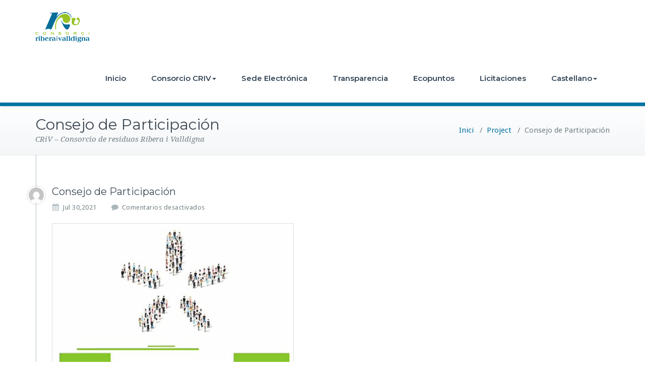

--- FILE ---
content_type: text/html; charset=UTF-8
request_url: https://conriv.es/es/conriv-project/consulta-previa-normas-consejo-de-participacion/
body_size: 12740
content:
<!DOCTYPE html>
<html lang="es-ES">
<head>	
	<meta charset="UTF-8">
    <meta name="viewport" content="width=device-width, initial-scale=1">
    <meta http-equiv="x-ua-compatible" content="ie=edge">
	
	
<style type="text/css">

body { background: #ffffff; color: #8f969c; }
#wrapper { background-color: #ffffff; }

.woocommerce span.onsale, 
.woocommerce #respond input#submit.alt, 
.woocommerce #respond input#submit.alt:hover, 
.woocommerce a.button.alt, 
.woocommerce a.button.alt:hover, 
.woocommerce button.button.alt, 
.woocommerce button.button.alt:hover,
.woocommerce input.button.alt,  
.woocommerce input.button.alt:hover, 
.woocommerce .woocommerce-error:before, 
.woocommerce .label,  
.woocommerce .badge, 
.woocommerce nav.woocommerce-pagination ul li a:focus, 
.woocommerce nav.woocommerce-pagination ul li a:hover, 
.woocommerce nav.woocommerce-pagination ul li span.current, 
.testi-next:hover, .testi-prev:hover {
background-color:#0172a3;
}

.dropdown-menu { background-color:#0172a3 }

.dropdown-menu > li > a:hover, .dropdown-menu > li > a:focus,
.dropdown-menu > .active > a, .dropdown-menu > .active > a:hover, .dropdown-menu > .active > a:focus { background-color: rgba(0, 0, 0, 0.1); }

.custom-background, .avatar .tooltip-inner, .widget table caption, .widget table tbody a, .paginations span.current, 
.btn-wrap a, .btn-wrap a:hover, input[type="submit"], .more-link, input[type="submit"]:hover, .more-link:hover, 
.paginations a:hover, .paginations a:focus, .paginations a.active, ins, mark, .top-header-widget {
    background-color:#0172a3}

.flex-btn { background-color:#0172a3 }
.flex-btn:hover, .flex-btn:focus { background-color: rgba(-49,89,123, 0.9); }

/*===================================================================================*/
/* TEXT COLOR
/*===================================================================================*/

.navbar .navbar-nav > .active > a, .navbar .navbar-nav > .active > a:hover, .navbar .navbar-nav > .active > a:focus { color: #FFFFFF; }
.navbar .navbar-nav > .open > a, .navbar .navbar-nav > .open > a:hover, .navbar .navbar-nav > .open > a:focus, 
.navbar .navbar-nav > li > a:hover, .navbar .navbar-nav > li > a:focus, .navbar-default .navbar-nav > li > a:before, 
.navbar-default .navbar-nav > .active > a,  
.navbar-default .navbar-nav > .active > a:hover, 
.navbar-default .navbar-nav > .active > a:focus { 
	color: #0172a3}

.txt-color, .service-icon, .service .post:hover .entry-header .entry-title > a, .other-service .service-icon, .other-service .entry-header .entry-title > a:hover, .portfolio-tabs li.active > a, .portfolio-tabs li > a:hover, .portfolio .entry-header .entry-title > a:hover, .testimonial-scroll .post .entry-content p:before, .author-name a, .about h4.team-name, .site-content .post .entry-header .entry-title > a:hover, .home-post-latest .entry-header .entry-title > a:hover, .home-post .entry-header .entry-title > a:hover, .entry-meta a:hover, .entry-meta a:focus, .fn, .datetime:hover, .datetime:focus, .reply a, .reply a:hover, .reply a:focus, .widget ul li a:hover, .widget ul li a:focus, .widget table #next a:hover, .widget table #next a:focus, .widget table #prev a:hover, .widget table #prev a:focus, .tagcloud a:hover, .tagcloud a:focus,
.footer-sidebar .tagcloud a:hover, .footer-sidebar .tagcloud a:focus, .widget .widget-tabs li.active > a, .widget .widget-tabs li > a:hover, .footer-sidebar .widget .widget-tabs li.active > a, .footer-sidebar .widget .widget-tabs li > a:hover, .widget .post .entry-header .entry-title > a:hover, .footer-sidebar .widget .post .entry-header .entry-title > a:hover, .footer-sidebar .widget p a, .footer-sidebar .widget p a:hover, .site-info p a:hover, .site-info p a:focus, tbody a, p a, dl dd a .testimonial-scroll .post .entry-content p:before, .page-breadcrumb > li a, .page-breadcrumb > li a:hover, .page-breadcrumb > li a:focus { 
	color: #0172a3 
}

.woocommerce .woocommerce-error:before, 
.woocommerce-page .woocommerce-error:before, 
.woocommerce .woocommerce-message:before, 
.woocommerce-page .woocommerce-message:before, 
.woocommerce .woocommerce-message:before, 
.woocommerce-page .woocommerce-message:before, 
.woocommerce .woocommerce-info:before, 
.woocommerce-page .woocommerce-info:before, 
.woocommerce .woocommerce-info:before, 
.woocommerce-page .woocommerce-info:before,
.woocommerce form .form-row .required, 
.woocommerce-shipping-calculator p > a:hover, 
.woocommerce a.remove, 
.woocommerce ul.products li.product .price, 
.woocommerce-info a.showcoupon, 
a.woocommerce-review-link, 
.posted_in a, ins span, 
.woocommerce div.product p.price, .woocommerce div.product span.price, 
.woocommerce #respond input#submit:hover, 
.woocommerce a.button:hover, 
.woocommerce button.button:hover, 
.woocommerce input.button:hover, 
a.added_to_cart, 
blockquote::before {
    color:#0172a3}

/*===================================================================================*/
/* BORDER COLOR
/*===================================================================================*/

.widget table tbody a, .widget table tbody a:hover, .widget table tbody a:focus, .paginations span.current, 
.paginations a:hover, .paginations a:focus, .paginations a.active { border: 1px solid #0172a3; } 

.avatar .tooltip.top .tooltip-arrow { border-top-color: #0172a3; }

blockquote { border-left: 6px solid #0172a3; }

.woocommerce .woocommerce-error { border-top-color: #0172a3; }
.woocommerce form .form-row.woocommerce-invalid .select2-container, 
.woocommerce form .form-row.woocommerce-invalid input.input-text, 
.woocommerce form .form-row.woocommerce-invalid select,
.woocommerce form .form-row.woocommerce-validated .select2-container, 
.woocommerce form .form-row.woocommerce-validated input.input-text, 
.woocommerce form .form-row.woocommerce-validated select  {
	border-color: #0172a3;
}
.woocommerce .woocommerce-error, 
.woocommerce-page .woocommerce-error, 
.woocommerce .woocommerce-message, 
.woocommerce-page .woocommerce-message, 
.woocommerce .woocommerce-info, 
.woocommerce-page .woocommerce-info {
	border-top: 3px solid #0172a3;
}

.dropdown-menu > li > a { border-bottom: 1px solid rgba(0, 0, 0, 0.1); }
.navbar { border-bottom: 7px solid #0172a3; }
.team-bg{background-color: #0172a3;}
</style>
<meta name='robots' content='index, follow, max-image-preview:large, max-snippet:-1, max-video-preview:-1' />
	<style>img:is([sizes="auto" i], [sizes^="auto," i]) { contain-intrinsic-size: 3000px 1500px }</style>
	<link rel="alternate" href="https://conriv.es/conriv-project/consell-de-participacio/" hreflang="ca" />
<link rel="alternate" href="https://conriv.es/es/conriv-project/consulta-previa-normas-consejo-de-participacion/" hreflang="es" />
<link rel="alternate" href="https://conriv.es/en/conriv-project/prior-consultation-of-the-participation-council-rules/" hreflang="en" />

	<!-- This site is optimized with the Yoast SEO plugin v24.5 - https://yoast.com/wordpress/plugins/seo/ -->
	<title>Consejo de Participación - CRiV</title>
	<link rel="canonical" href="https://conriv.es/es/conriv-project/consulta-previa-normas-consejo-de-participacion/" />
	<meta property="og:locale" content="es_ES" />
	<meta property="og:locale:alternate" content="ca_ES" />
	<meta property="og:locale:alternate" content="en_US" />
	<meta property="og:type" content="article" />
	<meta property="og:title" content="Consejo de Participación - CRiV" />
	<meta property="og:url" content="https://conriv.es/es/conriv-project/consulta-previa-normas-consejo-de-participacion/" />
	<meta property="og:site_name" content="CRiV" />
	<meta property="article:publisher" content="https://www.facebook.com/ConsorciRiberaValldigna/" />
	<meta property="article:modified_time" content="2022-11-25T11:28:31+00:00" />
	<meta property="og:image" content="https://conriv.es/wp-content/uploads/2021/07/Consell.jpg" />
	<meta property="og:image:width" content="480" />
	<meta property="og:image:height" content="283" />
	<meta property="og:image:type" content="image/jpeg" />
	<meta name="twitter:card" content="summary_large_image" />
	<script type="application/ld+json" class="yoast-schema-graph">{"@context":"https://schema.org","@graph":[{"@type":"WebPage","@id":"https://conriv.es/es/conriv-project/consulta-previa-normas-consejo-de-participacion/","url":"https://conriv.es/es/conriv-project/consulta-previa-normas-consejo-de-participacion/","name":"Consejo de Participación - CRiV","isPartOf":{"@id":"https://conriv.es/es/#website"},"primaryImageOfPage":{"@id":"https://conriv.es/es/conriv-project/consulta-previa-normas-consejo-de-participacion/#primaryimage"},"image":{"@id":"https://conriv.es/es/conriv-project/consulta-previa-normas-consejo-de-participacion/#primaryimage"},"thumbnailUrl":"https://conriv.es/wp-content/uploads/2021/07/Consell.jpg","datePublished":"2021-07-30T09:58:32+00:00","dateModified":"2022-11-25T11:28:31+00:00","breadcrumb":{"@id":"https://conriv.es/es/conriv-project/consulta-previa-normas-consejo-de-participacion/#breadcrumb"},"inLanguage":"es","potentialAction":[{"@type":"ReadAction","target":["https://conriv.es/es/conriv-project/consulta-previa-normas-consejo-de-participacion/"]}]},{"@type":"ImageObject","inLanguage":"es","@id":"https://conriv.es/es/conriv-project/consulta-previa-normas-consejo-de-participacion/#primaryimage","url":"https://conriv.es/wp-content/uploads/2021/07/Consell.jpg","contentUrl":"https://conriv.es/wp-content/uploads/2021/07/Consell.jpg","width":480,"height":283},{"@type":"BreadcrumbList","@id":"https://conriv.es/es/conriv-project/consulta-previa-normas-consejo-de-participacion/#breadcrumb","itemListElement":[{"@type":"ListItem","position":1,"name":"Portada","item":"https://conriv.es/es/"},{"@type":"ListItem","position":2,"name":"Consejo de Participación"}]},{"@type":"WebSite","@id":"https://conriv.es/es/#website","url":"https://conriv.es/es/","name":"CRiV consorci resudus Ribera i Valldigna","description":"CRiV - Consorcio de residuos Ribera i Valldigna","publisher":{"@id":"https://conriv.es/es/#organization"},"potentialAction":[{"@type":"SearchAction","target":{"@type":"EntryPoint","urlTemplate":"https://conriv.es/es/?s={search_term_string}"},"query-input":{"@type":"PropertyValueSpecification","valueRequired":true,"valueName":"search_term_string"}}],"inLanguage":"es"},{"@type":"Organization","@id":"https://conriv.es/es/#organization","name":"Consorci residus Ribera i Valldigna","url":"https://conriv.es/es/","logo":{"@type":"ImageObject","inLanguage":"es","@id":"https://conriv.es/es/#/schema/logo/image/","url":"https://conriv.es/wp-content/uploads/2018/03/cropped-logo1-2.png","contentUrl":"https://conriv.es/wp-content/uploads/2018/03/cropped-logo1-2.png","width":160,"height":101,"caption":"Consorci residus Ribera i Valldigna"},"image":{"@id":"https://conriv.es/es/#/schema/logo/image/"},"sameAs":["https://www.facebook.com/ConsorciRiberaValldigna/","https://www.instagram.com/riberaivalldigna/","https://www.youtube.com/channel/UCGK6G_qLVEeb8TUpFUP8duw"]}]}</script>
	<!-- / Yoast SEO plugin. -->


<link rel='dns-prefetch' href='//ajax.googleapis.com' />
<link rel='dns-prefetch' href='//fonts.googleapis.com' />
<link rel="alternate" type="application/rss+xml" title="CRiV &raquo; Feed" href="https://conriv.es/es/feed/" />
<link rel="alternate" type="application/rss+xml" title="CRiV &raquo; Feed de los comentarios" href="https://conriv.es/es/comments/feed/" />
		<!-- This site uses the Google Analytics by ExactMetrics plugin v8.3.1 - Using Analytics tracking - https://www.exactmetrics.com/ -->
		<!-- Nota: ExactMetrics no está actualmente configurado en este sitio. El dueño del sitio necesita identificarse usando su cuenta de Google Analytics en el panel de ajustes de ExactMetrics. -->
					<!-- No tracking code set -->
				<!-- / Google Analytics by ExactMetrics -->
		<script type="text/javascript">
/* <![CDATA[ */
window._wpemojiSettings = {"baseUrl":"https:\/\/s.w.org\/images\/core\/emoji\/15.0.3\/72x72\/","ext":".png","svgUrl":"https:\/\/s.w.org\/images\/core\/emoji\/15.0.3\/svg\/","svgExt":".svg","source":{"concatemoji":"https:\/\/conriv.es\/wp-includes\/js\/wp-emoji-release.min.js?ver=6.7.4"}};
/*! This file is auto-generated */
!function(i,n){var o,s,e;function c(e){try{var t={supportTests:e,timestamp:(new Date).valueOf()};sessionStorage.setItem(o,JSON.stringify(t))}catch(e){}}function p(e,t,n){e.clearRect(0,0,e.canvas.width,e.canvas.height),e.fillText(t,0,0);var t=new Uint32Array(e.getImageData(0,0,e.canvas.width,e.canvas.height).data),r=(e.clearRect(0,0,e.canvas.width,e.canvas.height),e.fillText(n,0,0),new Uint32Array(e.getImageData(0,0,e.canvas.width,e.canvas.height).data));return t.every(function(e,t){return e===r[t]})}function u(e,t,n){switch(t){case"flag":return n(e,"\ud83c\udff3\ufe0f\u200d\u26a7\ufe0f","\ud83c\udff3\ufe0f\u200b\u26a7\ufe0f")?!1:!n(e,"\ud83c\uddfa\ud83c\uddf3","\ud83c\uddfa\u200b\ud83c\uddf3")&&!n(e,"\ud83c\udff4\udb40\udc67\udb40\udc62\udb40\udc65\udb40\udc6e\udb40\udc67\udb40\udc7f","\ud83c\udff4\u200b\udb40\udc67\u200b\udb40\udc62\u200b\udb40\udc65\u200b\udb40\udc6e\u200b\udb40\udc67\u200b\udb40\udc7f");case"emoji":return!n(e,"\ud83d\udc26\u200d\u2b1b","\ud83d\udc26\u200b\u2b1b")}return!1}function f(e,t,n){var r="undefined"!=typeof WorkerGlobalScope&&self instanceof WorkerGlobalScope?new OffscreenCanvas(300,150):i.createElement("canvas"),a=r.getContext("2d",{willReadFrequently:!0}),o=(a.textBaseline="top",a.font="600 32px Arial",{});return e.forEach(function(e){o[e]=t(a,e,n)}),o}function t(e){var t=i.createElement("script");t.src=e,t.defer=!0,i.head.appendChild(t)}"undefined"!=typeof Promise&&(o="wpEmojiSettingsSupports",s=["flag","emoji"],n.supports={everything:!0,everythingExceptFlag:!0},e=new Promise(function(e){i.addEventListener("DOMContentLoaded",e,{once:!0})}),new Promise(function(t){var n=function(){try{var e=JSON.parse(sessionStorage.getItem(o));if("object"==typeof e&&"number"==typeof e.timestamp&&(new Date).valueOf()<e.timestamp+604800&&"object"==typeof e.supportTests)return e.supportTests}catch(e){}return null}();if(!n){if("undefined"!=typeof Worker&&"undefined"!=typeof OffscreenCanvas&&"undefined"!=typeof URL&&URL.createObjectURL&&"undefined"!=typeof Blob)try{var e="postMessage("+f.toString()+"("+[JSON.stringify(s),u.toString(),p.toString()].join(",")+"));",r=new Blob([e],{type:"text/javascript"}),a=new Worker(URL.createObjectURL(r),{name:"wpTestEmojiSupports"});return void(a.onmessage=function(e){c(n=e.data),a.terminate(),t(n)})}catch(e){}c(n=f(s,u,p))}t(n)}).then(function(e){for(var t in e)n.supports[t]=e[t],n.supports.everything=n.supports.everything&&n.supports[t],"flag"!==t&&(n.supports.everythingExceptFlag=n.supports.everythingExceptFlag&&n.supports[t]);n.supports.everythingExceptFlag=n.supports.everythingExceptFlag&&!n.supports.flag,n.DOMReady=!1,n.readyCallback=function(){n.DOMReady=!0}}).then(function(){return e}).then(function(){var e;n.supports.everything||(n.readyCallback(),(e=n.source||{}).concatemoji?t(e.concatemoji):e.wpemoji&&e.twemoji&&(t(e.twemoji),t(e.wpemoji)))}))}((window,document),window._wpemojiSettings);
/* ]]> */
</script>
<style id='wp-emoji-styles-inline-css' type='text/css'>

	img.wp-smiley, img.emoji {
		display: inline !important;
		border: none !important;
		box-shadow: none !important;
		height: 1em !important;
		width: 1em !important;
		margin: 0 0.07em !important;
		vertical-align: -0.1em !important;
		background: none !important;
		padding: 0 !important;
	}
</style>
<link rel='stylesheet' id='wp-block-library-css' href='https://conriv.es/wp-includes/css/dist/block-library/style.min.css?ver=6.7.4' type='text/css' media='all' />
<style id='classic-theme-styles-inline-css' type='text/css'>
/*! This file is auto-generated */
.wp-block-button__link{color:#fff;background-color:#32373c;border-radius:9999px;box-shadow:none;text-decoration:none;padding:calc(.667em + 2px) calc(1.333em + 2px);font-size:1.125em}.wp-block-file__button{background:#32373c;color:#fff;text-decoration:none}
</style>
<style id='global-styles-inline-css' type='text/css'>
:root{--wp--preset--aspect-ratio--square: 1;--wp--preset--aspect-ratio--4-3: 4/3;--wp--preset--aspect-ratio--3-4: 3/4;--wp--preset--aspect-ratio--3-2: 3/2;--wp--preset--aspect-ratio--2-3: 2/3;--wp--preset--aspect-ratio--16-9: 16/9;--wp--preset--aspect-ratio--9-16: 9/16;--wp--preset--color--black: #000000;--wp--preset--color--cyan-bluish-gray: #abb8c3;--wp--preset--color--white: #ffffff;--wp--preset--color--pale-pink: #f78da7;--wp--preset--color--vivid-red: #cf2e2e;--wp--preset--color--luminous-vivid-orange: #ff6900;--wp--preset--color--luminous-vivid-amber: #fcb900;--wp--preset--color--light-green-cyan: #7bdcb5;--wp--preset--color--vivid-green-cyan: #00d084;--wp--preset--color--pale-cyan-blue: #8ed1fc;--wp--preset--color--vivid-cyan-blue: #0693e3;--wp--preset--color--vivid-purple: #9b51e0;--wp--preset--gradient--vivid-cyan-blue-to-vivid-purple: linear-gradient(135deg,rgba(6,147,227,1) 0%,rgb(155,81,224) 100%);--wp--preset--gradient--light-green-cyan-to-vivid-green-cyan: linear-gradient(135deg,rgb(122,220,180) 0%,rgb(0,208,130) 100%);--wp--preset--gradient--luminous-vivid-amber-to-luminous-vivid-orange: linear-gradient(135deg,rgba(252,185,0,1) 0%,rgba(255,105,0,1) 100%);--wp--preset--gradient--luminous-vivid-orange-to-vivid-red: linear-gradient(135deg,rgba(255,105,0,1) 0%,rgb(207,46,46) 100%);--wp--preset--gradient--very-light-gray-to-cyan-bluish-gray: linear-gradient(135deg,rgb(238,238,238) 0%,rgb(169,184,195) 100%);--wp--preset--gradient--cool-to-warm-spectrum: linear-gradient(135deg,rgb(74,234,220) 0%,rgb(151,120,209) 20%,rgb(207,42,186) 40%,rgb(238,44,130) 60%,rgb(251,105,98) 80%,rgb(254,248,76) 100%);--wp--preset--gradient--blush-light-purple: linear-gradient(135deg,rgb(255,206,236) 0%,rgb(152,150,240) 100%);--wp--preset--gradient--blush-bordeaux: linear-gradient(135deg,rgb(254,205,165) 0%,rgb(254,45,45) 50%,rgb(107,0,62) 100%);--wp--preset--gradient--luminous-dusk: linear-gradient(135deg,rgb(255,203,112) 0%,rgb(199,81,192) 50%,rgb(65,88,208) 100%);--wp--preset--gradient--pale-ocean: linear-gradient(135deg,rgb(255,245,203) 0%,rgb(182,227,212) 50%,rgb(51,167,181) 100%);--wp--preset--gradient--electric-grass: linear-gradient(135deg,rgb(202,248,128) 0%,rgb(113,206,126) 100%);--wp--preset--gradient--midnight: linear-gradient(135deg,rgb(2,3,129) 0%,rgb(40,116,252) 100%);--wp--preset--font-size--small: 13px;--wp--preset--font-size--medium: 20px;--wp--preset--font-size--large: 36px;--wp--preset--font-size--x-large: 42px;--wp--preset--spacing--20: 0.44rem;--wp--preset--spacing--30: 0.67rem;--wp--preset--spacing--40: 1rem;--wp--preset--spacing--50: 1.5rem;--wp--preset--spacing--60: 2.25rem;--wp--preset--spacing--70: 3.38rem;--wp--preset--spacing--80: 5.06rem;--wp--preset--shadow--natural: 6px 6px 9px rgba(0, 0, 0, 0.2);--wp--preset--shadow--deep: 12px 12px 50px rgba(0, 0, 0, 0.4);--wp--preset--shadow--sharp: 6px 6px 0px rgba(0, 0, 0, 0.2);--wp--preset--shadow--outlined: 6px 6px 0px -3px rgba(255, 255, 255, 1), 6px 6px rgba(0, 0, 0, 1);--wp--preset--shadow--crisp: 6px 6px 0px rgba(0, 0, 0, 1);}:where(.is-layout-flex){gap: 0.5em;}:where(.is-layout-grid){gap: 0.5em;}body .is-layout-flex{display: flex;}.is-layout-flex{flex-wrap: wrap;align-items: center;}.is-layout-flex > :is(*, div){margin: 0;}body .is-layout-grid{display: grid;}.is-layout-grid > :is(*, div){margin: 0;}:where(.wp-block-columns.is-layout-flex){gap: 2em;}:where(.wp-block-columns.is-layout-grid){gap: 2em;}:where(.wp-block-post-template.is-layout-flex){gap: 1.25em;}:where(.wp-block-post-template.is-layout-grid){gap: 1.25em;}.has-black-color{color: var(--wp--preset--color--black) !important;}.has-cyan-bluish-gray-color{color: var(--wp--preset--color--cyan-bluish-gray) !important;}.has-white-color{color: var(--wp--preset--color--white) !important;}.has-pale-pink-color{color: var(--wp--preset--color--pale-pink) !important;}.has-vivid-red-color{color: var(--wp--preset--color--vivid-red) !important;}.has-luminous-vivid-orange-color{color: var(--wp--preset--color--luminous-vivid-orange) !important;}.has-luminous-vivid-amber-color{color: var(--wp--preset--color--luminous-vivid-amber) !important;}.has-light-green-cyan-color{color: var(--wp--preset--color--light-green-cyan) !important;}.has-vivid-green-cyan-color{color: var(--wp--preset--color--vivid-green-cyan) !important;}.has-pale-cyan-blue-color{color: var(--wp--preset--color--pale-cyan-blue) !important;}.has-vivid-cyan-blue-color{color: var(--wp--preset--color--vivid-cyan-blue) !important;}.has-vivid-purple-color{color: var(--wp--preset--color--vivid-purple) !important;}.has-black-background-color{background-color: var(--wp--preset--color--black) !important;}.has-cyan-bluish-gray-background-color{background-color: var(--wp--preset--color--cyan-bluish-gray) !important;}.has-white-background-color{background-color: var(--wp--preset--color--white) !important;}.has-pale-pink-background-color{background-color: var(--wp--preset--color--pale-pink) !important;}.has-vivid-red-background-color{background-color: var(--wp--preset--color--vivid-red) !important;}.has-luminous-vivid-orange-background-color{background-color: var(--wp--preset--color--luminous-vivid-orange) !important;}.has-luminous-vivid-amber-background-color{background-color: var(--wp--preset--color--luminous-vivid-amber) !important;}.has-light-green-cyan-background-color{background-color: var(--wp--preset--color--light-green-cyan) !important;}.has-vivid-green-cyan-background-color{background-color: var(--wp--preset--color--vivid-green-cyan) !important;}.has-pale-cyan-blue-background-color{background-color: var(--wp--preset--color--pale-cyan-blue) !important;}.has-vivid-cyan-blue-background-color{background-color: var(--wp--preset--color--vivid-cyan-blue) !important;}.has-vivid-purple-background-color{background-color: var(--wp--preset--color--vivid-purple) !important;}.has-black-border-color{border-color: var(--wp--preset--color--black) !important;}.has-cyan-bluish-gray-border-color{border-color: var(--wp--preset--color--cyan-bluish-gray) !important;}.has-white-border-color{border-color: var(--wp--preset--color--white) !important;}.has-pale-pink-border-color{border-color: var(--wp--preset--color--pale-pink) !important;}.has-vivid-red-border-color{border-color: var(--wp--preset--color--vivid-red) !important;}.has-luminous-vivid-orange-border-color{border-color: var(--wp--preset--color--luminous-vivid-orange) !important;}.has-luminous-vivid-amber-border-color{border-color: var(--wp--preset--color--luminous-vivid-amber) !important;}.has-light-green-cyan-border-color{border-color: var(--wp--preset--color--light-green-cyan) !important;}.has-vivid-green-cyan-border-color{border-color: var(--wp--preset--color--vivid-green-cyan) !important;}.has-pale-cyan-blue-border-color{border-color: var(--wp--preset--color--pale-cyan-blue) !important;}.has-vivid-cyan-blue-border-color{border-color: var(--wp--preset--color--vivid-cyan-blue) !important;}.has-vivid-purple-border-color{border-color: var(--wp--preset--color--vivid-purple) !important;}.has-vivid-cyan-blue-to-vivid-purple-gradient-background{background: var(--wp--preset--gradient--vivid-cyan-blue-to-vivid-purple) !important;}.has-light-green-cyan-to-vivid-green-cyan-gradient-background{background: var(--wp--preset--gradient--light-green-cyan-to-vivid-green-cyan) !important;}.has-luminous-vivid-amber-to-luminous-vivid-orange-gradient-background{background: var(--wp--preset--gradient--luminous-vivid-amber-to-luminous-vivid-orange) !important;}.has-luminous-vivid-orange-to-vivid-red-gradient-background{background: var(--wp--preset--gradient--luminous-vivid-orange-to-vivid-red) !important;}.has-very-light-gray-to-cyan-bluish-gray-gradient-background{background: var(--wp--preset--gradient--very-light-gray-to-cyan-bluish-gray) !important;}.has-cool-to-warm-spectrum-gradient-background{background: var(--wp--preset--gradient--cool-to-warm-spectrum) !important;}.has-blush-light-purple-gradient-background{background: var(--wp--preset--gradient--blush-light-purple) !important;}.has-blush-bordeaux-gradient-background{background: var(--wp--preset--gradient--blush-bordeaux) !important;}.has-luminous-dusk-gradient-background{background: var(--wp--preset--gradient--luminous-dusk) !important;}.has-pale-ocean-gradient-background{background: var(--wp--preset--gradient--pale-ocean) !important;}.has-electric-grass-gradient-background{background: var(--wp--preset--gradient--electric-grass) !important;}.has-midnight-gradient-background{background: var(--wp--preset--gradient--midnight) !important;}.has-small-font-size{font-size: var(--wp--preset--font-size--small) !important;}.has-medium-font-size{font-size: var(--wp--preset--font-size--medium) !important;}.has-large-font-size{font-size: var(--wp--preset--font-size--large) !important;}.has-x-large-font-size{font-size: var(--wp--preset--font-size--x-large) !important;}
:where(.wp-block-post-template.is-layout-flex){gap: 1.25em;}:where(.wp-block-post-template.is-layout-grid){gap: 1.25em;}
:where(.wp-block-columns.is-layout-flex){gap: 2em;}:where(.wp-block-columns.is-layout-grid){gap: 2em;}
:root :where(.wp-block-pullquote){font-size: 1.5em;line-height: 1.6;}
</style>
<link rel='stylesheet' id='events-manager-css' href='https://conriv.es/wp-content/plugins/events-manager/includes/css/events-manager.min.css?ver=6.6.4.4' type='text/css' media='all' />
<style id='events-manager-inline-css' type='text/css'>
body .em { --font-family : inherit; --font-weight : inherit; --font-size : 1em; --line-height : inherit; }
</style>
<link rel='stylesheet' id='mptt-style-css' href='https://conriv.es/wp-content/plugins/mp-timetable/media/css/style.css?ver=2.4.14' type='text/css' media='all' />
<link rel='stylesheet' id='wp-fullcalendar-css' href='https://conriv.es/wp-content/plugins/wp-fullcalendar/includes/css/main.css?ver=1.6' type='text/css' media='all' />
<link rel='stylesheet' id='wp-fullcalendar-tippy-light-css' href='https://conriv.es/wp-content/plugins/wp-fullcalendar/includes/css/tippy/light.css?ver=1.6' type='text/css' media='all' />
<link rel='stylesheet' id='jquery-ui-css' href='https://conriv.es/wp-content/plugins/wp-fullcalendar/includes/css/jquery-ui/cupertino/jquery-ui.min.css?ver=1.6' type='text/css' media='all' />
<link rel='stylesheet' id='jquery-ui-theme-css' href='https://conriv.es/wp-content/plugins/wp-fullcalendar/includes/css/jquery-ui/cupertino/theme.css?ver=1.6' type='text/css' media='all' />
<link rel='stylesheet' id='busiprof-fonts-css' href='//fonts.googleapis.com/css?family=Droid+Sans%3A400%2C700%2C800%7CMontserrat%3A300%2C300i%2C400%2C400i%2C500%2C500i%2C600%2C600i%2C700%2C700i%2C800%2C800i%2C900%7CRoboto%3A+100%2C300%2C400%2C500%2C700%2C900%7CRaleway+%3A100%2C200%2C300%2C400%2C500%2C600%2C700%2C800%2C900%7CDroid+Serif%3A400%2C700&#038;subset=latin%2Clatin-ext' type='text/css' media='all' />
<link rel='stylesheet' id='style-css' href='https://conriv.es/wp-content/themes/busiprof-pro/style.css?ver=6.7.4' type='text/css' media='all' />
<style id='style-inline-css' type='text/css'>
.service-box:nth-child(1) .service-icon {
                            color: #e91e63;
				}.service-box:nth-child(2) .service-icon {
                            color: #00bcd4;
				}.service-box:nth-child(3) .service-icon {
                            color: #4caf50;
				}.service-box:nth-child(4) .service-icon {
                            color: #4caf50;
				}
</style>
<link rel='stylesheet' id='bootstrap-css-css' href='https://conriv.es/wp-content/themes/busiprof-pro/css/bootstrap.css?ver=6.7.4' type='text/css' media='all' />
<link rel='stylesheet' id='custom-css-css' href='https://conriv.es/wp-content/themes/busiprof-pro/css/custom.css?ver=6.7.4' type='text/css' media='all' />
<link rel='stylesheet' id='flexslider-css-css' href='https://conriv.es/wp-content/themes/busiprof-pro/css/flexslider.css?ver=6.7.4' type='text/css' media='all' />
<link rel='stylesheet' id='busiporf-Droid-css' href='//fonts.googleapis.com/css?family=Droid+Sans%3A400%2C700&#038;ver=6.7.4' type='text/css' media='all' />
<link rel='stylesheet' id='busiporf-Montserrat-css' href='//fonts.googleapis.com/css?family=Montserrat%3A400%2C700&#038;ver=6.7.4' type='text/css' media='all' />
<link rel='stylesheet' id='busiporf-Droid-serif-css' href='//fonts.googleapis.com/css?family=Droid+Serif%3A400%2C400italic%2C700%2C700italic&#038;ver=6.7.4' type='text/css' media='all' />
<link rel='stylesheet' id='font-awesome-css-css' href='https://conriv.es/wp-content/themes/busiprof-pro/css/font-awesome/css/font-awesome.min.css?ver=6.7.4' type='text/css' media='all' />
<link rel='stylesheet' id='lightbox-css-css' href='https://conriv.es/wp-content/themes/busiprof-pro/css/lightbox.css?ver=6.7.4' type='text/css' media='all' />
<script type="text/javascript" src="https://ajax.googleapis.com/ajax/libs/jquery/2.2.4/jquery.min.js" id="jquery-js"></script>
<script type="text/javascript" src="https://conriv.es/wp-includes/js/jquery/ui/core.min.js?ver=1.13.3" id="jquery-ui-core-js"></script>
<script type="text/javascript" src="https://conriv.es/wp-includes/js/jquery/ui/mouse.min.js?ver=1.13.3" id="jquery-ui-mouse-js"></script>
<script type="text/javascript" src="https://conriv.es/wp-includes/js/jquery/ui/sortable.min.js?ver=1.13.3" id="jquery-ui-sortable-js"></script>
<script type="text/javascript" src="https://conriv.es/wp-includes/js/jquery/ui/datepicker.min.js?ver=1.13.3" id="jquery-ui-datepicker-js"></script>
<script type="text/javascript" id="jquery-ui-datepicker-js-after">
/* <![CDATA[ */
jQuery(function(jQuery){jQuery.datepicker.setDefaults({"closeText":"Cerrar","currentText":"Hoy","monthNames":["enero","febrero","marzo","abril","mayo","junio","julio","agosto","septiembre","octubre","noviembre","diciembre"],"monthNamesShort":["Ene","Feb","Mar","Abr","May","Jun","Jul","Ago","Sep","Oct","Nov","Dic"],"nextText":"Siguiente","prevText":"Anterior","dayNames":["domingo","lunes","martes","mi\u00e9rcoles","jueves","viernes","s\u00e1bado"],"dayNamesShort":["Dom","Lun","Mar","Mi\u00e9","Jue","Vie","S\u00e1b"],"dayNamesMin":["D","L","M","X","J","V","S"],"dateFormat":"MM d, yy","firstDay":1,"isRTL":false});});
/* ]]> */
</script>
<script type="text/javascript" src="https://conriv.es/wp-includes/js/jquery/ui/resizable.min.js?ver=1.13.3" id="jquery-ui-resizable-js"></script>
<script type="text/javascript" src="https://conriv.es/wp-includes/js/jquery/ui/draggable.min.js?ver=1.13.3" id="jquery-ui-draggable-js"></script>
<script type="text/javascript" src="https://conriv.es/wp-includes/js/jquery/ui/controlgroup.min.js?ver=1.13.3" id="jquery-ui-controlgroup-js"></script>
<script type="text/javascript" src="https://conriv.es/wp-includes/js/jquery/ui/checkboxradio.min.js?ver=1.13.3" id="jquery-ui-checkboxradio-js"></script>
<script type="text/javascript" src="https://conriv.es/wp-includes/js/jquery/ui/button.min.js?ver=1.13.3" id="jquery-ui-button-js"></script>
<script type="text/javascript" src="https://conriv.es/wp-includes/js/jquery/ui/dialog.min.js?ver=1.13.3" id="jquery-ui-dialog-js"></script>
<script type="text/javascript" id="events-manager-js-extra">
/* <![CDATA[ */
var EM = {"ajaxurl":"https:\/\/conriv.es\/wp-admin\/admin-ajax.php","locationajaxurl":"https:\/\/conriv.es\/wp-admin\/admin-ajax.php?action=locations_search","firstDay":"1","locale":"es","dateFormat":"yy-mm-dd","ui_css":"https:\/\/conriv.es\/wp-content\/plugins\/events-manager\/includes\/css\/jquery-ui\/build.min.css","show24hours":"1","is_ssl":"1","autocomplete_limit":"10","calendar":{"breakpoints":{"small":560,"medium":908,"large":false}},"phone":"","datepicker":{"format":"d\/m\/Y","locale":"es"},"search":{"breakpoints":{"small":650,"medium":850,"full":false}},"url":"https:\/\/conriv.es\/wp-content\/plugins\/events-manager","assets":{"input.em-uploader":{"js":{"em-uploader":{"url":"https:\/\/conriv.es\/wp-content\/plugins\/events-manager\/includes\/js\/em-uploader.js","required":true,"event":"em_uploader_ready"}}}},"txt_search":"Buscar","txt_searching":"Buscando...","txt_loading":"Cargando..."};
/* ]]> */
</script>
<script type="text/javascript" src="https://conriv.es/wp-content/plugins/events-manager/includes/js/events-manager.js?ver=6.6.4.4" id="events-manager-js"></script>
<script type="text/javascript" src="https://conriv.es/wp-content/plugins/events-manager/includes/external/flatpickr/l10n/es.js?ver=6.6.4.4" id="em-flatpickr-localization-js"></script>
<script type="text/javascript" src="https://conriv.es/wp-includes/js/jquery/ui/menu.min.js?ver=1.13.3" id="jquery-ui-menu-js"></script>
<script type="text/javascript" src="https://conriv.es/wp-includes/js/jquery/ui/selectmenu.min.js?ver=1.13.3" id="jquery-ui-selectmenu-js"></script>
<script type="text/javascript" src="https://conriv.es/wp-includes/js/jquery/ui/tooltip.min.js?ver=1.13.3" id="jquery-ui-tooltip-js"></script>
<script type="text/javascript" src="https://conriv.es/wp-includes/js/dist/vendor/moment.min.js?ver=2.30.1" id="moment-js"></script>
<script type="text/javascript" id="moment-js-after">
/* <![CDATA[ */
moment.updateLocale( 'es_ES', {"months":["enero","febrero","marzo","abril","mayo","junio","julio","agosto","septiembre","octubre","noviembre","diciembre"],"monthsShort":["Ene","Feb","Mar","Abr","May","Jun","Jul","Ago","Sep","Oct","Nov","Dic"],"weekdays":["domingo","lunes","martes","mi\u00e9rcoles","jueves","viernes","s\u00e1bado"],"weekdaysShort":["Dom","Lun","Mar","Mi\u00e9","Jue","Vie","S\u00e1b"],"week":{"dow":1},"longDateFormat":{"LT":"g:i a","LTS":null,"L":null,"LL":"F j, Y","LLL":"j \\d\\e F \\d\\e Y H:i","LLLL":null}} );
/* ]]> */
</script>
<script type="text/javascript" id="wp-fullcalendar-js-extra">
/* <![CDATA[ */
var WPFC = {"ajaxurl":"https:\/\/conriv.es\/wp-admin\/admin-ajax.php?action=WP_FullCalendar","firstDay":"1","wpfc_theme":"jquery-ui","wpfc_limit":"3","wpfc_limit_txt":"more ...","timeFormat":"h(:mm)A","defaultView":"month","weekends":"true","header":{"left":"prev,next today","center":"title","right":"month,basicWeek,basicDay"},"wpfc_qtips":"1","tippy_theme":"light-border","tippy_placement":"auto","tippy_loading":"Loading..."};
/* ]]> */
</script>
<script type="text/javascript" src="https://conriv.es/wp-content/plugins/wp-fullcalendar/includes/js/main.js?ver=1.6" id="wp-fullcalendar-js"></script>
<script type="text/javascript" src="https://conriv.es/wp-content/themes/busiprof-pro/js/bootstrap.min.js?ver=6.7.4" id="busiporf-bootstrap-js-js"></script>
<script type="text/javascript" src="https://conriv.es/wp-content/themes/busiprof-pro/js/jquery.flexslider.js?ver=6.7.4" id="busiporf-flexslider-js-js"></script>
<script type="text/javascript" src="https://conriv.es/wp-content/themes/busiprof-pro/js/custom.js?ver=6.7.4" id="busiporf-custom-js-js"></script>
<script type="text/javascript" src="https://conriv.es/wp-content/themes/busiprof-pro/js/lightbox/lightbox-2.6.min.js?ver=6.7.4" id="busiporf-lightbox-js-js"></script>
<link rel="https://api.w.org/" href="https://conriv.es/wp-json/" /><link rel="EditURI" type="application/rsd+xml" title="RSD" href="https://conriv.es/xmlrpc.php?rsd" />
<meta name="generator" content="WordPress 6.7.4" />
<link rel='shortlink' href='https://conriv.es/?p=1318' />
<link rel="alternate" title="oEmbed (JSON)" type="application/json+oembed" href="https://conriv.es/wp-json/oembed/1.0/embed?url=https%3A%2F%2Fconriv.es%2Fes%2Fconriv-project%2Fconsulta-previa-normas-consejo-de-participacion%2F" />
<link rel="alternate" title="oEmbed (XML)" type="text/xml+oembed" href="https://conriv.es/wp-json/oembed/1.0/embed?url=https%3A%2F%2Fconriv.es%2Fes%2Fconriv-project%2Fconsulta-previa-normas-consejo-de-participacion%2F&#038;format=xml" />
<noscript><style type="text/css">.mptt-shortcode-wrapper .mptt-shortcode-table:first-of-type{display:table!important}.mptt-shortcode-wrapper .mptt-shortcode-table .mptt-event-container:hover{height:auto!important;min-height:100%!important}body.mprm_ie_browser .mptt-shortcode-wrapper .mptt-event-container{height:auto!important}@media (max-width:767px){.mptt-shortcode-wrapper .mptt-shortcode-table:first-of-type{display:none!important}}</style></noscript><style>body.boxed{ background-image:url("https://conriv.es/wp-content/themes/busiprof-pro/images/bg-pattern/bg_img0.png");}</style><link rel="icon" href="https://conriv.es/wp-content/uploads/2018/03/icono.png" sizes="32x32" />
<link rel="icon" href="https://conriv.es/wp-content/uploads/2018/03/icono.png" sizes="192x192" />
<link rel="apple-touch-icon" href="https://conriv.es/wp-content/uploads/2018/03/icono.png" />
<meta name="msapplication-TileImage" content="https://conriv.es/wp-content/uploads/2018/03/icono.png" />
	
</head>
<body data-rsssl=1 class="busiprof_project-template-default single single-busiprof_project postid-1318 wide" >
<div id="wrapper">
<!--Header Top Info-->
<!--End of Header Top Info-->
<!-- Navbar -->	
<nav class="navbar navbar-default">
	<div class="container">
		<!-- Brand and toggle get grouped for better mobile display -->
		<div class="navbar-header">
			<a class="navbar-brand" href="https://conriv.es/es/" class="brand">
								<img alt="CRiV" src="https://conriv.es/wp-content/uploads/2022/01/logo-vector-CRV-Rec.png" 
				alt="CRiV"
				class="logo_imgae" style="width:108px; height:60px;">
							</a>
		
			<button type="button" class="navbar-toggle collapsed" data-toggle="collapse" data-target="#bs-example-navbar-collapse-1">
				<span class="sr-only">Toggle navigation</span>
				<span class="icon-bar"></span>
				<span class="icon-bar"></span>
				<span class="icon-bar"></span>
			</button>
		</div>

		<!-- Collect the nav links, forms, and other content for toggling -->
		<div class="collapse navbar-collapse" id="bs-example-navbar-collapse-1">
			<ul id="menu-menu_cas" class="nav navbar-nav navbar-right"><li id="menu-item-791" class="menu-item menu-item-type-custom menu-item-object-custom menu-item-home menu-item-791"><a href="https://conriv.es/es/">Inicio</a></li>
<li id="menu-item-792" class="menu-item menu-item-type-custom menu-item-object-custom menu-item-has-children menu-item-792 dropdown"><a>Consorcio CRIV<span class="caret"></span></a>
<ul class="dropdown-menu">
	<li id="menu-item-882" class="menu-item menu-item-type-post_type menu-item-object-page menu-item-882"><a href="https://conriv.es/es/que-es-el-consorcio-criv/">¿ Qué es el Consorcio CRiV?</a></li>
	<li id="menu-item-883" class="menu-item menu-item-type-post_type menu-item-object-page menu-item-883"><a href="https://conriv.es/es/nuestros-pueblos/">Nuestros pueblos</a></li>
	<li id="menu-item-884" class="menu-item menu-item-type-post_type menu-item-object-page menu-item-884"><a href="https://conriv.es/es/red-de-ecoparques/">Red de Ecoparques</a></li>
	<li id="menu-item-885" class="menu-item menu-item-type-post_type menu-item-object-page menu-item-885"><a href="https://conriv.es/es/visita-el-complejo/">Visita el complejo</a></li>
	<li id="menu-item-886" class="menu-item menu-item-type-post_type menu-item-object-page menu-item-886"><a href="https://conriv.es/es/?page_id=843">Presidente del CRIV</a></li>
	<li id="menu-item-887" class="menu-item menu-item-type-post_type menu-item-object-page menu-item-887"><a href="https://conriv.es/es/actualidad/">Actualidad</a></li>
	<li id="menu-item-2274" class="menu-item menu-item-type-post_type menu-item-object-page menu-item-2274"><a href="https://conriv.es/es/contacto/">Contacto</a></li>
</ul>
</li>
<li id="menu-item-800" class="menu-item menu-item-type-custom menu-item-object-custom menu-item-800"><a href="https://riberaivalldigna.sedelectronica.es/">Sede Electrónica</a></li>
<li id="menu-item-801" class="menu-item menu-item-type-custom menu-item-object-custom menu-item-801"><a href="http://riberaivalldigna.sedelectronica.es/transparency">Transparencia</a></li>
<li id="menu-item-802" class="menu-item menu-item-type-custom menu-item-object-custom menu-item-802"><a href="https://citizen.conriv.actaiswaste.com/">Ecopuntos</a></li>
<li id="menu-item-803" class="menu-item menu-item-type-custom menu-item-object-custom menu-item-803"><a href="https://contrataciondelestado.es/wps/portal/plataforma">Licitaciones</a></li>
<li id="menu-item-876" class="pll-parent-menu-item menu-item menu-item-type-custom menu-item-object-custom current-menu-parent menu-item-has-children menu-item-876 dropdown"><a href="#pll_switcher">Castellano<span class="caret"></span></a>
<ul class="dropdown-menu">
	<li id="menu-item-876-ca" class="lang-item lang-item-11 lang-item-ca lang-item-first menu-item menu-item-type-custom menu-item-object-custom menu-item-876-ca"><a href="https://conriv.es/conriv-project/consell-de-participacio/">Valencià</a></li>
	<li id="menu-item-876-es" class="lang-item lang-item-18 lang-item-es current-lang menu-item menu-item-type-custom menu-item-object-custom menu-item-876-es"><a href="https://conriv.es/es/conriv-project/consulta-previa-normas-consejo-de-participacion/">Castellano</a></li>
	<li id="menu-item-876-en" class="lang-item lang-item-81 lang-item-en menu-item menu-item-type-custom menu-item-object-custom menu-item-876-en"><a href="https://conriv.es/en/conriv-project/prior-consultation-of-the-participation-council-rules/">English</a></li>
</ul>
</li>
</ul>			
		</div>
	</div>
</nav>	
<!-- End of Navbar --><!-- Page Title -->
<section class="page-header">
	<div class="container">
		<div class="row">
			<div class="col-md-6">
				<div class="page-title">
					<h2>Consejo de Participación</h2>
					<p>CRiV &#8211; Consorcio de residuos Ribera i Valldigna</p>
				</div>
			</div>
			<div class="col-md-6">
				<ul class="page-breadcrumb">
					<li><a href="https://conriv.es/es">Inici</a> &nbsp &#47; &nbsp<a href="https://conriv.es/es/conriv-project/">Project</a> &nbsp &#47; &nbsp<li class="active">Consejo de Participación</li></li>				</ul>
			</div>
		</div>
	</div>	
</section>
<!-- End of Page Title -->
<div class="clearfix"></div><!-- Page Title -->
<!-- End of Page Title -->

<div class="clearfix"></div>
<!-- Blog & Sidebar Section -->
<section>		
	<div class="container">
		<div class="row">
			<!--Blog Posts-->
			<div class="col-md-12">
				<div class="site-content">
					<article class="post"> 
	<span class="site-author">
				<figure class="avatar">
					<a data-tip="CRiV" href="https://conriv.es/es/author/david/" data-toggle="tooltip" title="CRiV"><img alt='' src='https://secure.gravatar.com/avatar/2f2858b6f06e67f7bfe4a72b8c261030?s=32&#038;d=mm&#038;r=g' srcset='https://secure.gravatar.com/avatar/2f2858b6f06e67f7bfe4a72b8c261030?s=64&#038;d=mm&#038;r=g 2x' class='img-circle avatar-32 photo' height='32' width='32' decoding='async'/></a>
		</figure>
			</span>
		<header class="entry-header">
			<h3 class="entry-title">Consejo de Participación</h3>		</header>
	
				<div class="entry-meta">
		
			<span class="entry-date"><a href="https://conriv.es/es/conriv-project/consulta-previa-normas-consejo-de-participacion/"><time datetime="">Jul 30,2021</time></a></span>
			
			<span class="comments-link"><a href="https://conriv.es/es/conriv-project/consulta-previa-normas-consejo-de-participacion/"><span>Comentarios desactivados<span class="screen-reader-text"> en Consejo de Participación</span></span></a></span>
					</div>
			
		<a  href="https://conriv.es/es/conriv-project/consulta-previa-normas-consejo-de-participacion/" class="post-thumbnail" ><img width="480" height="283" src="https://conriv.es/wp-content/uploads/2021/07/Consell.jpg" class="attachment-post-thumbnail size-post-thumbnail wp-post-image" alt="" decoding="async" fetchpriority="high" srcset="https://conriv.es/wp-content/uploads/2021/07/Consell.jpg 480w, https://conriv.es/wp-content/uploads/2021/07/Consell-300x177.jpg 300w" sizes="(max-width: 480px) 100vw, 480px" /></a>
	
	<div class="entry-content">
			</div>
</article>	
	            
					
				</div>
			<!--/End of Blog Posts-->
			</div>
			<!--Sidebar-->
						<!--/End of Sidebar-->
		</div>	
	</div>
</section>
<!-- End of Blog & Sidebar Section -->
<!-- Footer Section -->
<footer class="footer-sidebar">	
	<!-- Footer Widgets -->	
	<div class="container">		
		<div class="row">		
			<div class="col-md-3 col-sm-6"><aside class="widget"><h3 class="widget-title">ENCUÉNTRANOS</h3>			<div class="textwidget"><p>Carrer Major 43<br />
Guadassuar, 46610</p>
<p><strong>Tel &#8211;  De 8:30h a 14:00h</strong><br />
622 589 473<br />
admin@conriv.es</p>
<p><code><a href="https://www.islonline.com/es/es/join/" target="_blank" rel="noopener"><i class="fa fa-user-md"> SUPORT TÈCNIC</i></a></code></p>
</div>
		</div><div class="col-md-3 col-sm-6"><aside class="widget"><h3 class="widget-title">MÁS INFORMACIÓN</h3>			<div class="textwidget"><ul>
<li style="list-style-type: none;">
<ul>
<li><a href="https://contrataciondelestado.es/wps/portal/plataforma" target="_blank" rel="noopener">Perfil Contractant</a></li>
<li><a href="https://conriv.es/canal-de-denuncies/" target="_blank" rel="noopener">Canal de denúncies</a></li>
<li><a href="http://riberaivalldigna.sedelectronica.es/" target="_blank" rel="noopener">SEU ELECTRÒNCICA</a></li>
<li><a href="https://www.sede.dival.es/opencms/opencms/portal/index.html" target="_blank" rel="noopener">Oficina Tributaria</a></li>
</ul>
</li>
</ul>
<p><!--
 	

<li><a href="https://us04web.zoom.us/join" target="_blank" rel="noopener"><i class="fa fa-users"> REUNIONS VIRTUALS</i></a></li>


--></p>
<p><code><a href="https://us04web.zoom.us/join" target="_blank" rel="noopener"><i class="fa fa-users"> REUNIONS VIRTUALS</i></a></code></p>
</div>
		</div><div class="col-md-3 col-sm-6"><aside class="widget"><h3 class="widget-title">REDES SOCIALES</h3>			<div class="textwidget"><ul>
<li><a href="https://www.facebook.com/ConsorciRiberaValldigna/" target="_blank" rel="noopener"><i class="fa fa-facebook-square"> FACEBOOK</i></a></li>
<li><i class="fa fa-twitter-square"> TWITTER</i></li>
<li><a href="https://www.instagram.com/riberaivalldigna/" target="_blank" rel="noopener"><i class="fa fa-instagram"> INSTAGRAM</i></a></li>
<li><a href="https://www.youtube.com/channel/UCGK6G_qLVEeb8TUpFUP8duw" target="_blank" rel="noopener"><i class="fa fa-youtube-square"> YOUTUBE</i></a></li>
</ul>
</div>
		</div><div class="col-md-3 col-sm-6"><aside class="widget"><h3 class="widget-title">CRIV</h3><label class="screen-reader-text" for="lang_choice_polylang-9">CRIV</label><select name="lang_choice_polylang-9" id="lang_choice_polylang-9" class="pll-switcher-select">
	<option value="https://conriv.es/conriv-project/consell-de-participacio/" lang="ca">Valencià</option>
	<option value="https://conriv.es/es/conriv-project/consulta-previa-normas-consejo-de-participacion/" lang="es-ES" selected='selected'>Castellano</option>
	<option value="https://conriv.es/en/conriv-project/prior-consultation-of-the-participation-council-rules/" lang="en-US">English</option>

</select>
<script type="text/javascript">
					document.getElementById( "lang_choice_polylang-9" ).addEventListener( "change", function ( event ) { location.href = event.currentTarget.value; } )
				</script></div>		</div>
	</div>
	<!-- /End of Footer Widgets -->	
	
	<!-- Copyrights -->	
	<div class="site-info">
		<div class="container">
			<div class="row">
				<div class="col-md-7">
								<p>©2018 Todos los derechos reservados - <a href="https://www.conriv.es/" target="_blank">CRiV</a> - Consorcio residuos Ribera - Valldigna.</p>								</div>
								<div class="col-md-5">	
					<ul class="social">
					   <li class="facebook"><a href="https://www.facebook.com/riberaivalldigna/" data-toggle="tooltip" title="Facebook"><i class="fa fa-facebook"></i></a></li>
					   <li class="twitter"><a href="https://twitter.com/riberavalldigna" data-toggle="tooltip" title="Twitter"><i class="fa fa-twitter"></i></a></li>
					   <li class="linkedin"><a href="https://www.instagram.com/riberaivalldigna/" data-toggle="tooltip" title="LinkedIn"><i class="fa fa-linkedin"></i></a></li>
					   <li class="googleplus"><a href="#" data-toggle="tooltip" title="GooglePlus"><i class="fa fa-google-plus"></i></a></li>
					   <li class="skype"><a href="#" data-toggle="tooltip" title="Skype"><i class="fa fa-skype"></i></a></li>
					</ul>
				</div>
							</div>
		</div>
	</div>
	<!-- Copyrights -->	
	
</footer>
<!-- /End of Footer Section -->

<!--Scroll To Top--> 
<a href="#" class="scrollup"><i class="fa fa-chevron-up"></i></a>
<!--/End of Scroll To Top--> 	
<style type="text/css">

body { background: #ffffff; color: #8f969c; }
#wrapper { background-color: #ffffff; }

.woocommerce span.onsale, 
.woocommerce #respond input#submit.alt, 
.woocommerce #respond input#submit.alt:hover, 
.woocommerce a.button.alt, 
.woocommerce a.button.alt:hover, 
.woocommerce button.button.alt, 
.woocommerce button.button.alt:hover,
.woocommerce input.button.alt,  
.woocommerce input.button.alt:hover, 
.woocommerce .woocommerce-error:before, 
.woocommerce .label,  
.woocommerce .badge, 
.woocommerce nav.woocommerce-pagination ul li a:focus, 
.woocommerce nav.woocommerce-pagination ul li a:hover, 
.woocommerce nav.woocommerce-pagination ul li span.current, 
.testi-next:hover, .testi-prev:hover {
background-color:#0172a3;
}

.dropdown-menu { background-color:#0172a3 }

.dropdown-menu > li > a:hover, .dropdown-menu > li > a:focus,
.dropdown-menu > .active > a, .dropdown-menu > .active > a:hover, .dropdown-menu > .active > a:focus { background-color: rgba(0, 0, 0, 0.1); }

.custom-background, .avatar .tooltip-inner, .widget table caption, .widget table tbody a, .paginations span.current, 
.btn-wrap a, .btn-wrap a:hover, input[type="submit"], .more-link, input[type="submit"]:hover, .more-link:hover, 
.paginations a:hover, .paginations a:focus, .paginations a.active, ins, mark, .top-header-widget {
    background-color:#0172a3}

.flex-btn { background-color:#0172a3 }
.flex-btn:hover, .flex-btn:focus { background-color: rgba(-49,89,123, 0.9); }

/*===================================================================================*/
/* TEXT COLOR
/*===================================================================================*/

.navbar .navbar-nav > .active > a, .navbar .navbar-nav > .active > a:hover, .navbar .navbar-nav > .active > a:focus { color: #FFFFFF; }
.navbar .navbar-nav > .open > a, .navbar .navbar-nav > .open > a:hover, .navbar .navbar-nav > .open > a:focus, 
.navbar .navbar-nav > li > a:hover, .navbar .navbar-nav > li > a:focus, .navbar-default .navbar-nav > li > a:before, 
.navbar-default .navbar-nav > .active > a,  
.navbar-default .navbar-nav > .active > a:hover, 
.navbar-default .navbar-nav > .active > a:focus { 
	color: #0172a3}

.txt-color, .service-icon, .service .post:hover .entry-header .entry-title > a, .other-service .service-icon, .other-service .entry-header .entry-title > a:hover, .portfolio-tabs li.active > a, .portfolio-tabs li > a:hover, .portfolio .entry-header .entry-title > a:hover, .testimonial-scroll .post .entry-content p:before, .author-name a, .about h4.team-name, .site-content .post .entry-header .entry-title > a:hover, .home-post-latest .entry-header .entry-title > a:hover, .home-post .entry-header .entry-title > a:hover, .entry-meta a:hover, .entry-meta a:focus, .fn, .datetime:hover, .datetime:focus, .reply a, .reply a:hover, .reply a:focus, .widget ul li a:hover, .widget ul li a:focus, .widget table #next a:hover, .widget table #next a:focus, .widget table #prev a:hover, .widget table #prev a:focus, .tagcloud a:hover, .tagcloud a:focus,
.footer-sidebar .tagcloud a:hover, .footer-sidebar .tagcloud a:focus, .widget .widget-tabs li.active > a, .widget .widget-tabs li > a:hover, .footer-sidebar .widget .widget-tabs li.active > a, .footer-sidebar .widget .widget-tabs li > a:hover, .widget .post .entry-header .entry-title > a:hover, .footer-sidebar .widget .post .entry-header .entry-title > a:hover, .footer-sidebar .widget p a, .footer-sidebar .widget p a:hover, .site-info p a:hover, .site-info p a:focus, tbody a, p a, dl dd a .testimonial-scroll .post .entry-content p:before, .page-breadcrumb > li a, .page-breadcrumb > li a:hover, .page-breadcrumb > li a:focus { 
	color: #0172a3 
}

.woocommerce .woocommerce-error:before, 
.woocommerce-page .woocommerce-error:before, 
.woocommerce .woocommerce-message:before, 
.woocommerce-page .woocommerce-message:before, 
.woocommerce .woocommerce-message:before, 
.woocommerce-page .woocommerce-message:before, 
.woocommerce .woocommerce-info:before, 
.woocommerce-page .woocommerce-info:before, 
.woocommerce .woocommerce-info:before, 
.woocommerce-page .woocommerce-info:before,
.woocommerce form .form-row .required, 
.woocommerce-shipping-calculator p > a:hover, 
.woocommerce a.remove, 
.woocommerce ul.products li.product .price, 
.woocommerce-info a.showcoupon, 
a.woocommerce-review-link, 
.posted_in a, ins span, 
.woocommerce div.product p.price, .woocommerce div.product span.price, 
.woocommerce #respond input#submit:hover, 
.woocommerce a.button:hover, 
.woocommerce button.button:hover, 
.woocommerce input.button:hover, 
a.added_to_cart, 
blockquote::before {
    color:#0172a3}

/*===================================================================================*/
/* BORDER COLOR
/*===================================================================================*/

.widget table tbody a, .widget table tbody a:hover, .widget table tbody a:focus, .paginations span.current, 
.paginations a:hover, .paginations a:focus, .paginations a.active { border: 1px solid #0172a3; } 

.avatar .tooltip.top .tooltip-arrow { border-top-color: #0172a3; }

blockquote { border-left: 6px solid #0172a3; }

.woocommerce .woocommerce-error { border-top-color: #0172a3; }
.woocommerce form .form-row.woocommerce-invalid .select2-container, 
.woocommerce form .form-row.woocommerce-invalid input.input-text, 
.woocommerce form .form-row.woocommerce-invalid select,
.woocommerce form .form-row.woocommerce-validated .select2-container, 
.woocommerce form .form-row.woocommerce-validated input.input-text, 
.woocommerce form .form-row.woocommerce-validated select  {
	border-color: #0172a3;
}
.woocommerce .woocommerce-error, 
.woocommerce-page .woocommerce-error, 
.woocommerce .woocommerce-message, 
.woocommerce-page .woocommerce-message, 
.woocommerce .woocommerce-info, 
.woocommerce-page .woocommerce-info {
	border-top: 3px solid #0172a3;
}

.dropdown-menu > li > a { border-bottom: 1px solid rgba(0, 0, 0, 0.1); }
.navbar { border-bottom: 7px solid #0172a3; }
.team-bg{background-color: #0172a3;}
</style>
<script type="text/javascript" src="https://conriv.es/wp-includes/js/comment-reply.min.js?ver=6.7.4" id="comment-reply-js" async="async" data-wp-strategy="async"></script>
<script type="text/javascript">
(function() {
				var expirationDate = new Date();
				expirationDate.setTime( expirationDate.getTime() + 31536000 * 1000 );
				document.cookie = "pll_language=es; expires=" + expirationDate.toUTCString() + "; path=/; secure; SameSite=Lax";
			}());

</script>
</div>
</body>
</html>